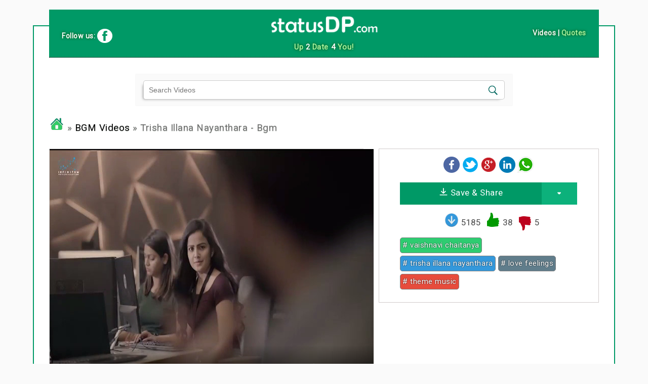

--- FILE ---
content_type: text/html; charset=UTF-8
request_url: https://tamil.statusdp.com/whatsapp-status-video/bgm/10807
body_size: 4215
content:
<!DOCTYPE html><html><head> 
<title>Trisha illana nayanthara - BGM - Status Video for WhatsApp | Youtube Template | Instagram Reel</title>
<meta name="robots" content="all">
<meta http-equiv="Content-Type" content="text/html; charset=utf-8" />
<meta name="description" content="Trisha illana nayanthara - BGM - Status Video for WhatsApp | Youtube Template | Instagram Reel - Tamil Short Video at statusDP.com for WhatsApp Status, Youtube Video Template, Youtube Mixing, Instagram Editing">
<meta name="keywords" content="Trisha illana nayanthara - BGM - Status Video for WhatsApp | Youtube Template | Instagram Reel, tamil whatsapp status, youtube template video, whatsapp viral video, tamil status, whatsapp status video, tamil video, 30sec video, WhatsApp DP, WhatsApp Status, FB Status, Twitter Status">
<meta name=viewport content="width=device-width, initial-scale=1">
<meta name="googlebot" content="NOODP">
<meta http-equiv="X-UA-Compatible" content="IE=edge">
<meta property="og:title" content="Trisha illana nayanthara - BGM - Status Video for WhatsApp | Youtube Template | Instagram Reel" />
<meta property="og:type" content="BGM - StatudDP.com" />
<meta property="og:url" content="https://tamil.statusdp.com/whatsapp-status-video/bgm/10807" /> 
<meta property="og:image" content="/videos/newthumbs/BGM/20120.jpg" />
<meta property="og:description" content="Click to View & Download HD Video">
<meta property="og:image:type" content="image/jpeg">
<link rel="icon" href="/favicon.ico" type="image/x-icon">
<link rel="shortcut icon" href="/favicon.ico" type="image/x-icon">
<link rel="icon" type="image/png" href="/favicon-32x32.png" sizes="32x32">
<link rel="icon" type="image/png" href="/favicon-96x96.png" sizes="96x96">
<link rel="icon" type="image/png" href="/favicon-16x16.png" sizes="16x16">
<meta name="apple-mobile-web-app-title" content="statusDP">
<meta name="apple-mobile-web-app-capable" content="yes">
<meta name="application-name" content="statusDP.com">
<link rel="canonical" href="https://tamil.statusdp.com/whatsapp-status-video/bgm/10807">
<link rel="stylesheet" href="https://tamil.statusdp.com/videos/video.css"/>
<link href="https://vjs.zencdn.net/6.2.8/video-js.css" rel="stylesheet">
<link href="https://fonts.googleapis.com/css?family=Roboto" rel="stylesheet"> 
<script src="https://ajax.googleapis.com/ajax/libs/jquery/3.2.1/jquery.min.js"></script>
<script src="https://tamil.statusdp.com/videos/js/loadmore.js?id=253"></script>
<script async src="//pagead2.googlesyndication.com/pagead/js/adsbygoogle.js"></script>
			<script>
				 (adsbygoogle = window.adsbygoogle || []).push({
					  google_ad_client: "ca-pub-3955564513641696",
					  enable_page_level_ads: true
				 });
			</script></head><body>
<div class="container"><div class="head2">
		<img height="50px" src="/dp/icons/logo.png" alt="statusDP"/><p class="animTxt">Up <span>2</span> Date <span>4</span> You!</p>
		<div class="follow">
			Follow us: <a target="_blank" href="https://www.facebook.com/pg/WhatsApp24-Tamil-135730327050956"><img class="valign" onmouseover="this.src='/dp/icons/fb_hover.png'" onmouseout="this.src='/dp/icons/fb.png'" src="/dp/icons/fb.png"/></a>
		</div>
		<div class="selectlang">
			<span style="color: #fafafa">Videos</span> | <a href="https://tamil.statusdp.com">Quotes</a>
		</div>
</div>

		<div class="row"><div class="search-form  offset-xs-2 col-xs-8"><form class="search" name="sfiles" action="/videos/index.php?act=search" method="get">
		<input class="enter" id="text-box" name="word" type="text" maxlength="50" placeholder="Search Videos">
		<input class="image" src="/dp/icons/icon-header-search.png" type="image">
		<input type="hidden" name="act" value="search"/>
		</form></div></div><div class="cat"><br/><a href="https://www.statusdp.com"><img style="width: 30px;" src="/dp/icons/home.png"></a> » <a href="/whatsapp-status-videos/bgm.html">BGM Videos</a> » Trisha Illana Nayanthara - Bgm</div><div class="row"><div class="col-12 col-xs-12 col-sm-7"><div style="margin: 15px 0; width: 100%; max-width: 100%; max-height: 480px; vertical-align: middle; border: 1px solid #ddd;"><video id="my-video" class="video-js vjs-big-play-centered video" controls poster="/videos/newthumbs/BGM/20120.jpg" data-setup='{"fluid": true}'><source type="video/mp4" src="/videos/download/play/1cXmOEJbjfdCPtFZYwmPHGTD73Ntf8jlW-0.mp4"/>
								<p class="vjs-no-js">
									To view this video please enable JavaScript, and consider upgrading to a web browser that
									<a href="http://videojs.com/html5-video-support/" target="_blank">supports HTML5 video</a>
								</p>
							</video></div></div><div class="col-12 col-xs-12 col-sm-5"><div class="upview">
							<a href="http://www.facebook.com/sharer.php?u=https://tamil.statusdp.com/whatsapp-status-video/bgm/10807"><img src="/dp/icons/facebook.png"/></a> <a href="http://twitter.com/share?text=Trisha illana nayanthara - BGM - Status Video for WhatsApp | Youtube Template | Instagram Reel&url=https://tamil.statusdp.com/whatsapp-status-video/bgm/10807"><img src="/dp/icons/twitter.png"/></a> <a href="https://plus.google.com/share?url=https://tamil.statusdp.com/whatsapp-status-video/bgm/10807"><img src="/dp/icons/gplus.png"/></a> <a href="https://www.linkedin.com/cws/share?url=https://tamil.statusdp.com/whatsapp-status-video/bgm/10807"><img src="/dp/icons/linkedin.png"/></a> <a href="whatsapp://send?text=https://tamil.statusdp.com/whatsapp-status-video/bgm/10807 "><img src="/dp/icons/whatsapp.png"/></a>
							<div class="downbtn" id="downbtn">
								<a class="downloadit" href="/videos/download/Trisha_illana_nayanthara_-_BGM/1cXmOEJbjfdCPtFZYwmPHGTD73Ntf8jlW-2413891.mp4">
							<svg xmlns="http://www.w3.org/2000/svg" width="18" height="15" viewBox="0 0 18 18"><g fill="none"><g fill="#FFF"><path d="M9.8 10.2L9.8 1C9.8 0.4 9.4 0 8.8 0 8.2 0 7.8 0.4 7.8 1L7.8 10.3 4.6 7.1C4.2 6.7 3.6 6.7 3.2 7.1 2.8 7.5 2.8 8.1 3.2 8.5L8 13.3C8.2 13.6 8.5 13.7 8.8 13.6 9 13.7 9.3 13.6 9.5 13.3L14.4 8.5C14.8 8.1 14.8 7.5 14.4 7.1 14 6.7 13.3 6.7 13 7.1L9.8 10.2ZM0 16.5C0 16 0.4 15.5 1 15.5L17 15.5C17.6 15.5 18 15.9 18 16.5 18 17.1 17.6 17.5 17 17.5L1 17.5C0.4 17.5 0 17.1 0 16.5Z"></path></g></g></svg>
									 Save & Share</a>
									<div onMouseOver="openDrop()" onMouseOut="closeDrop()" class="cusbtn">
										<svg width="8" height="100%" viewBox="0 0 8 5" xmlns="http://www.w3.org/2000/svg"><path d="M6.752 1.514C7.472.678 7.158 0 6.057 0H1.052C-.05 0-.332.654.426 1.46L2.38 3.54c.758.806 1.952.786 2.674-.054l1.698-1.972z" fill="#FFFFFF" fill-rule="evenodd"></path></svg>
										<div onClick="closeDrop()" class="dimdrop">
											<a href="/videos/download/Trisha_illana_nayanthara_-_BGM/1cXmOEJbjfdCPtFZYwmPHGTD73Ntf8jlW-2413891.mp4">VIDEO (2.3 MB)</a><a href="/videos/download/10807.mp3">MP3 (Audio Only)</a></div>
									</div>
							</div>
							<div class="mar-top-10">
								<span><img style="margin-left: 12px; vertical-align: text-bottom; width: 30px" src="/videos/icons/sign-down-icon.png"></span> <span id="/dp/load-10807">5185</span>
								<a href="javascript:void(0)" onClick="voteIt(10807, 1)"><img style="vertical-align:text-bottom; width:30px; margin-left:5px; " src="/dp/icons/like.png"></a>
								<span id="up-10807">38</span>
								<a href="javascript:void(0)" onClick="voteIt(10807, 0)"><img style="vertical-align:middle; width:30px; margin-left: 5px;" src="/dp/icons/dislike.png"></a>
								<span id="down-10807">5</span>
							</div><div class="tags"><a class="tag-1" href="/whatsapp-status-videos/vaishnavi_chaitanya.html" title="Click to see videos related to vaishnavi chaitanya"># vaishnavi chaitanya</a><a class="tag-2" href="/whatsapp-status-videos/trisha_illana_nayanthara.html" title="Click to see videos related to trisha illana nayanthara">#  trisha illana nayanthara</a><a class="tag-3" href="/whatsapp-status-videos/love_feelings.html" title="Click to see videos related to love feelings">#  love feelings</a><a class="tag-4" href="/whatsapp-status-videos/theme_music.html" title="Click to see videos related to theme music">#  theme music</a></div></div><ins class="adsbygoogle"
							 style="display:block"
							 data-ad-client="ca-pub-3955564513641696"
							 data-ad-slot="5237728781"
							 data-ad-format="auto"
							 data-full-width-responsive="true"></ins>
						<script>
						(adsbygoogle = window.adsbygoogle || []).push({});
						</script></div></div><div class="row"><div style="margin:20px 15px;" class="cat"><img style="vertical-align: middle;" src="/main/plus-30px.png"/> More BGM Videos </div>
				<div class="post col-12 col-xxs-6 col-xs-4 col-sm-4 col-md-3 mar-btm-adj tcenter" id="post_8688"><a class="ablock" href="/whatsapp-status-video/love/8688">
										<img class="full posabs lazyload" data-src="/videos/thumbs/fb/Love/16934.jpg"/>
										<span class="play-icon"><img src="/videos/icons/play-icon.png"/></span>
										<div class="vidtitle">Avala nanum love panna</div>
										<span class="disinblock duration">00:27</span>
									</a>
								
								<div class="icons">
									<span class="views"><img src="/dp/icons/eyeview.png"/> 55898</span>
									<span class="downloads"><img src="/dp/icons/download.png"/> 28577</span>
								</div></div><div class="post col-12 col-xxs-6 col-xs-4 col-sm-4 col-md-3 mar-btm-adj tcenter" id="post_12474"><a class="ablock" href="/whatsapp-status-video/love/12474">
										<img class="full posabs lazyload" data-src="/videos/thumbs/fb/Love/42254.jpg"/>
										<span class="play-icon"><img src="/videos/icons/play-icon.png"/></span>
										<div class="vidtitle">Un kooda naan koodi irunthida</div>
										<span class="disinblock duration">00:31</span>
									</a>
								
								<div class="icons">
									<span class="views"><img src="/dp/icons/eyeview.png"/> 21610</span>
									<span class="downloads"><img src="/dp/icons/download.png"/> 4921</span>
								</div></div><div class="post col-12 col-xxs-6 col-xs-4 col-sm-4 col-md-3 mar-btm-adj tcenter" id="post_7251"><a class="ablock" href="/whatsapp-status-video/love/7251">
										<img class="full posabs lazyload" data-src="/videos/thumbs/fb/Love/16409.jpg"/>
										<span class="play-icon"><img src="/videos/icons/play-icon.png"/></span>
										<div class="vidtitle">Nenjilae unna naan sumappen - Lyrical</div>
										<span class="disinblock duration">00:30</span>
									</a>
								
								<div class="icons">
									<span class="views"><img src="/dp/icons/eyeview.png"/> 62201</span>
									<span class="downloads"><img src="/dp/icons/download.png"/> 19044</span>
								</div></div><div class="post col-12 col-xxs-6 col-xs-4 col-sm-4 col-md-3 mar-btm-adj tcenter" id="post_10241"><a class="ablock" href="/whatsapp-status-video/love/10241">
										<img class="full posabs lazyload" data-src="/videos/thumbs/fb/Love/40403.jpg"/>
										<span class="play-icon"><img src="/videos/icons/play-icon.png"/></span>
										<div class="vidtitle">Nizhal poala naanum</div>
										<span class="disinblock duration">00:31</span>
									</a>
								
								<div class="icons">
									<span class="views"><img src="/dp/icons/eyeview.png"/> 27361</span>
									<span class="downloads"><img src="/dp/icons/download.png"/> 8587</span>
								</div></div><div class="post col-12 col-xxs-6 col-xs-4 col-sm-4 col-md-3 mar-btm-adj tcenter" id="post_11245"><a class="ablock" href="/whatsapp-status-video/bgm/11245">
										<img class="full posabs lazyload" data-src="/videos/thumbs/fb/BGM/20131.jpg"/>
										<span class="play-icon"><img src="/videos/icons/play-icon.png"/></span>
										<div class="vidtitle">Baahubali Sad BGM</div>
										<span class="disinblock duration">00:51</span>
									</a>
								
								<div class="icons">
									<span class="views"><img src="/dp/icons/eyeview.png"/> 16265</span>
									<span class="downloads"><img src="/dp/icons/download.png"/> 2399</span>
								</div></div><div class="post col-12 col-xxs-6 col-xs-4 col-sm-4 col-md-3 mar-btm-adj tcenter" id="post_12190"><a class="ablock" href="/whatsapp-status-video/love/12190">
										<img class="full posabs lazyload" data-src="/videos/thumbs/fb/Love/42127.jpg"/>
										<span class="play-icon"><img src="/videos/icons/play-icon.png"/></span>
										<div class="vidtitle">En saami</div>
										<span class="disinblock duration">00:32</span>
									</a>
								
								<div class="icons">
									<span class="views"><img src="/dp/icons/eyeview.png"/> 21432</span>
									<span class="downloads"><img src="/dp/icons/download.png"/> 3942</span>
								</div></div><div class="post col-12 col-xxs-6 col-xs-4 col-sm-4 col-md-3 mar-btm-adj tcenter" id="post_8474"><a class="ablock" href="/whatsapp-status-video/love/8474">
										<img class="full posabs lazyload" data-src="/videos/thumbs/fb/Love/16859.jpg"/>
										<span class="play-icon"><img src="/videos/icons/play-icon.png"/></span>
										<div class="vidtitle">Idhuvarai en irudhayam</div>
										<span class="disinblock duration">00:29</span>
									</a>
								
								<div class="icons">
									<span class="views"><img src="/dp/icons/eyeview.png"/> 79928</span>
									<span class="downloads"><img src="/dp/icons/download.png"/> 18945</span>
								</div></div><div class="post col-12 col-xxs-6 col-xs-4 col-sm-4 col-md-3 mar-btm-adj tcenter" id="post_12465"><a class="ablock" href="/whatsapp-status-video/love/12465">
										<img class="full posabs lazyload" data-src="/videos/thumbs/fb/Love/42252.jpg"/>
										<span class="play-icon"><img src="/videos/icons/play-icon.png"/></span>
										<div class="vidtitle">Kaadhal ennum poongaavanathil</div>
										<span class="disinblock duration">00:28</span>
									</a>
								
								<div class="icons">
									<span class="views"><img src="/dp/icons/eyeview.png"/> 17418</span>
									<span class="downloads"><img src="/dp/icons/download.png"/> 2509</span>
								</div></div><div class="post col-12 col-xxs-6 col-xs-4 col-sm-4 col-md-3 mar-btm-adj tcenter" id="post_11707"><a class="ablock" href="/whatsapp-status-video/love/11707">
										<img class="full posabs lazyload" data-src="/videos/thumbs/fb/Love/40916.jpg"/>
										<span class="play-icon"><img src="/videos/icons/play-icon.png"/></span>
										<div class="vidtitle">Megamathu serathu</div>
										<span class="disinblock duration">00:27</span>
									</a>
								
								<div class="icons">
									<span class="views"><img src="/dp/icons/eyeview.png"/> 18936</span>
									<span class="downloads"><img src="/dp/icons/download.png"/> 4864</span>
								</div></div><div class="post col-12 col-xxs-6 col-xs-4 col-sm-4 col-md-3 mar-btm-adj tcenter" id="post_10391"><a class="ablock" href="/whatsapp-status-video/love/10391">
										<img class="full posabs lazyload" data-src="/videos/thumbs/fb/Love/40455.jpg"/>
										<span class="play-icon"><img src="/videos/icons/play-icon.png"/></span>
										<div class="vidtitle">Imai illamal kan illai</div>
										<span class="disinblock duration">00:30</span>
									</a>
								
								<div class="icons">
									<span class="views"><img src="/dp/icons/eyeview.png"/> 27824</span>
									<span class="downloads"><img src="/dp/icons/download.png"/> 5767</span>
								</div></div><div class="post col-12 col-xxs-6 col-xs-4 col-sm-4 col-md-3 mar-btm-adj tcenter" id="post_10666"><a class="ablock" href="/whatsapp-status-video/love/10666">
										<img class="full posabs lazyload" data-src="/videos/thumbs/fb/Love/40538.jpg"/>
										<span class="play-icon"><img src="/videos/icons/play-icon.png"/></span>
										<div class="vidtitle">Nilamaaga ennai thaangugiraai</div>
										<span class="disinblock duration">00:28</span>
									</a>
								
								<div class="icons">
									<span class="views"><img src="/dp/icons/eyeview.png"/> 37711</span>
									<span class="downloads"><img src="/dp/icons/download.png"/> 5235</span>
								</div></div><div class="post col-12 col-xxs-6 col-xs-4 col-sm-4 col-md-3 mar-btm-adj tcenter" id="post_8048"><a class="ablock" href="/whatsapp-status-video/love/8048">
										<img class="full posabs lazyload" data-src="/videos/thumbs/fb/Love/16683.jpg"/>
										<span class="play-icon"><img src="/videos/icons/play-icon.png"/></span>
										<div class="vidtitle">Nee thaane ponjathi</div>
										<span class="disinblock duration">00:22</span>
									</a>
								
								<div class="icons">
									<span class="views"><img src="/dp/icons/eyeview.png"/> 62583</span>
									<span class="downloads"><img src="/dp/icons/download.png"/> 19651</span>
								</div></div></div><div class="cat"><br/><a href="https://www.statusdp.com"><img style="width: 30px;" src="/dp/icons/home.png"></a> » <a href="/whatsapp-status-videos/bgm.html">BGM Videos</a></div>			
<div class="row"><br/><div class="search-form  offset-xs-2 col-xs-8"><form class="search" name="sfiles" action="/videos/index.php?act=search" method="get">
		<input class="enter" name="word" type="text" maxlength="50" placeholder="Search Videos">
		<input class="image" src="/dp/icons/icon-header-search.png" type="image">
		<input type="hidden" name="act" value="search"/>
		</form></div></div>
<script type="text/javascript">
	
	var ADS_URL = 'https://pagead2.googlesyndication.com/pagead/js/adsbygoogle.js';

function checkAdsBlocked(callback) {
    var xhr = new XMLHttpRequest();
    xhr.onreadystatechange = function () {
        if (xhr.readyState == XMLHttpRequest.DONE) {
            callback(xhr.status === 0 || xhr.responseURL !== ADS_URL);
        }
    };
    xhr.open('HEAD', ADS_URL, true);
    xhr.send(null);
}


// Usage example:

checkAdsBlocked(function(adsBlocked) {
    if(adsBlocked){
		 document.getElementById("downbtn").innerHTML = "<span style='color:red; background: #eee; font-weight: bold; padding: 5px; border:2px dotted black'>Please Disable Ad Blocker to Download</span>"; 
	}
});
    
</script>
	

<script src="https://vjs.zencdn.net/7.0.3/video.js"></script>
		<script>
			const player = videojs('#my-video', {
			  resizeManager: false
			});
		</script>
		<script src="https://cdnjs.cloudflare.com/ajax/libs/lazysizes/2.0.0/lazysizes.min.js"></script>
		<script src="/videos/main.js?id=7225"></script>
		
<div class="footer">&copy; <a href="http://tamil.statusdp.com"><img src="/dp/icons/logo.png" style="height:35px; vertical-align: middle;"/></a> 2017<br/><a href="http://tamil.statusdp.com">Home</a> | <a href="#">Terms of Use</a></div>
</div>
</body>
</html>

--- FILE ---
content_type: text/html; charset=utf-8
request_url: https://www.google.com/recaptcha/api2/aframe
body_size: 268
content:
<!DOCTYPE HTML><html><head><meta http-equiv="content-type" content="text/html; charset=UTF-8"></head><body><script nonce="0JLbNUZh-VGLT0adTnV5OQ">/** Anti-fraud and anti-abuse applications only. See google.com/recaptcha */ try{var clients={'sodar':'https://pagead2.googlesyndication.com/pagead/sodar?'};window.addEventListener("message",function(a){try{if(a.source===window.parent){var b=JSON.parse(a.data);var c=clients[b['id']];if(c){var d=document.createElement('img');d.src=c+b['params']+'&rc='+(localStorage.getItem("rc::a")?sessionStorage.getItem("rc::b"):"");window.document.body.appendChild(d);sessionStorage.setItem("rc::e",parseInt(sessionStorage.getItem("rc::e")||0)+1);localStorage.setItem("rc::h",'1768826704895');}}}catch(b){}});window.parent.postMessage("_grecaptcha_ready", "*");}catch(b){}</script></body></html>